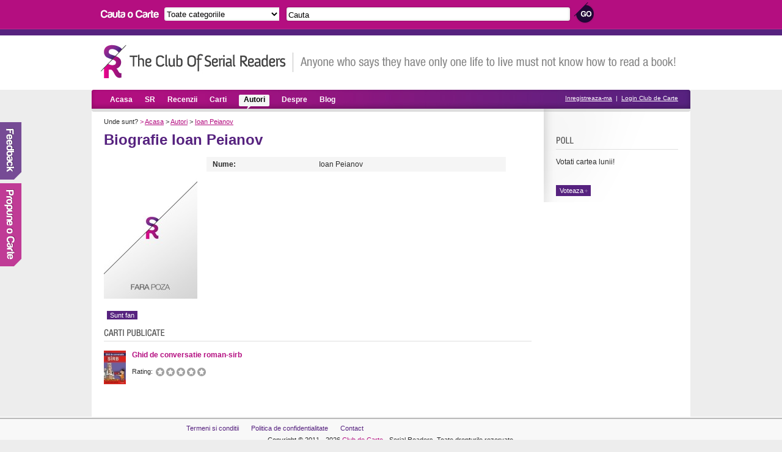

--- FILE ---
content_type: text/html; charset=UTF-8
request_url: https://serialreaders.com/2398-biografie-ioan-peianov.html
body_size: 3119
content:
<!DOCTYPE html PUBLIC "-//W3C//DTD XHTML 1.0 Transitional//EN"
	 "http://www.w3.org/TR/xhtml1/DTD/xhtml1-transitional.dtd">
<html xmlns="http://www.w3.org/1999/xhtml">
<head>

<title>Biografie si carti Ioan Peianov | Serial Readers</title>		 	
<meta http-equiv="Content-Type" content="text/html; charset=utf-8" />
<meta name="robots" content="index, follow" />
<meta name="description" content="" />
<meta name="keywords" content="ioan peianov" />
<meta property="fb:app_id" content="215311407785">
<link rel="icon" type="image/ico" href="/images/favicon.ico" />	
<link href="/css/style.css" rel="stylesheet" type="text/css" media="screen" />
<link rel="stylesheet" href="/css/jquery.accessible-news-slider.css" type="text/css" media="screen" />


<script>
  (function(i,s,o,g,r,a,m){i['GoogleAnalyticsObject']=r;i[r]=i[r]||function(){
  (i[r].q=i[r].q||[]).push(arguments)},i[r].l=1*new Date();a=s.createElement(o),
  m=s.getElementsByTagName(o)[0];a.async=1;a.src=g;m.parentNode.insertBefore(a,m)
  })(window,document,'script','//www.google-analytics.com/analytics.js','ga');

  ga('create', 'UA-7807207-24', 'serialreaders.com');
  ga('send', 'pageview');

</script>

</head>
<body>

<!-- Header -->	
<div id="header">
	<div id="searchup">
		<img src="/images/search_books.gif" alt="Cauta carti" />
		<form method="get" action="/search.php">
			<select name="search_category">
			  <option value="0">Toate categoriile</option>
			  			  <option value="5">Biografii, memorii, jurnale</option>
			  			  <option value="4">Carti de autoeducare</option>
			  			  <option value="45">Carti de business</option>
			  			  <option value="10">Carti de drept</option>
			  			  <option value="6">Carti de economie</option>
			  			  <option value="14">Carti de filosofie</option>
			  			  <option value="16">Carti de gastronomie</option>
			  			  <option value="18">Carti de istorie</option>
			  			  <option value="17">Carti de IT&C</option>
			  			  <option value="27">Carti de psihologie si sociologie</option>
			  			  <option value="28">Carti de religie, spiritualitate</option>
			  			  <option value="39">Carti de stiinta si tehnica</option>
			  			  <option value="1">Carti din domeniul artei</option>
			  			  <option value="46">Carti diverse</option>
			  			  <option value="12">Carti erotice</option>
			  			  <option value="37">Carti hobby</option>
			  			  <option value="47">Carti in engleza</option>
			  			  <option value="7">Carti pentru copii</option>
			  			  <option value="33">Carti pentru sanatate</option>
			  			  <option value="25">Carti politice</option>
			  			  <option value="34">Carti SF & Fantasy</option>
			  			  <option value="38">Carti sport</option>
			  			  <option value="35">Carti teatru</option>
			  			  <option value="36">Carti Thriller/Horror</option>
			  			  <option value="8">Chick lit</option>
			  			  <option value="44">Citate</option>
			  			  <option value="9">Comedie, satira</option>
			  			  <option value="42">Dictionare</option>
			  			  <option value="11">Enciclopedii si atlase</option>
			  			  <option value="13">Eseuri</option>
			  			  <option value="15">Ghiduri turistice, harti</option>
			  			  <option value="20">Literatura clasica</option>
			  			  <option value="21">Literatura contemporana</option>
			  			  <option value="43">Literatura universala</option>
			  			  <option value="24">Poezii</option>
			  			  <option value="50">Proza scurta</option>
			  			  <option value="51">Roman grafic</option>
			  			  <option value="3">Romane de aventuri</option>
			  			  <option value="29">Romane de dragoste</option>
			  			  <option value="30">Romane istorice</option>
			  			  <option value="31">Romane politiste</option>
			  			  <option value="49">Teen Lit</option>
			  			</select>				
			<input type="text" name="search_term" value="Cauta" onfocus="this.value=(this.value=='Cauta') ? '' : this.value;" onblur="this.value=(this.value=='') ? 'Cauta' : this.value;" />
			<input type="submit" name="submit_search" value="" class="searchsubmit"/>
		</form>				
	</div>	
	
	<br class="clear" />
	<div id="siten">
		<a href="https://serialreaders.com/" class="logo" title="Club de Carte - Serial Readers">Club de Carte - Serial Readers</a>
		<div class="slogan"></div>
	</div>		
</div>


<!-- Menu -->
<div id="menu">
	<ul>
		<li><a href="/" >Acasa</a></li>
		<li><a href="/serial-readers/a/p1/"  rel="nofollow">SR</a></li>
		<li><a href="/recenzii/" >Recenzii</a></li>
		<li><a href="/carti/" >Carti</a></li>
		<li><a href="/autori/a/p1/" class="on">Autori</a></li>
		<li><a href="/despre/"  rel="nofollow">Despre</a></li>
		<li><a href="/blog/">Blog</a></li>
	</ul>

	<div class="register">
					<a href="/signup/" rel="nofollow">Inregistreaza-ma</a> &nbsp;|&nbsp; <a href="/login/czozMzoiLzIzOTgtYmlvZ3JhZmllLWlvYW4tcGVpYW5vdi5odG1sIjs=" rel="nofollow">Login Club de Carte</a>
			</div>
</div>


<div class="container">
<div class="main">
		<div class="cale">
			Unde sunt?
			<span>&gt;</span> <a href="https://serialreaders.com/">Acasa</a>
			&gt; <a href="https://serialreaders.com/autori/a/p1/">Autori</a>
			&gt; <a href="https://serialreaders.com/2398-biografie-ioan-peianov.html">Ioan Peianov</a>
		</div>

		<h1>Biografie Ioan Peianov</h1>

		<br />
					<img src="/images/autorbig.jpg" alt="Ioan Peianov" class="bookbig" />
		
				<a href="/login/czozMzoiLzIzOTgtYmlvZ3JhZmllLWlvYW4tcGVpYW5vdi5odG1sIjs=" class="voteaza tooltip" style="clear: left; float: left; margin-top: 20px;">Sunt fan<span>Pentru a deveni fanul acestui autor trebuie sa te autentifici.</span></a>
		
		<table width="490" cellspacing="0" cellpadding="0" class="autor_t">
									<tr>
			   	<td class="tdgray" width="154"><b>Nume:</b></td>
				<td class="tdgray">Ioan Peianov</td>
			</tr>
			
			
			
			
			
			
						</table>
			<br class="clear" />
		<div id="fb-root" ></div><script src="https://connect.facebook.net/en_US/all.js#appId=212389205465632&amp;xfbml=1"></script><fb:like href="" send="true" width="450" show_faces="true" action="recommend" font=""></fb:like>

		<!-- Carti publicate -->
				<h3 class="cartiph3">Carti publicate de Ioan Peianov</h3>
				<div class="div2">

									<a href="/detalii-carte/2937-ghid-de-conversatie-roman-sirb.html"><img src="/uploads/covers/36x55-ghid-de-conversatie-roman-sirb-e2f5.jpg" alt="Ghid de conversatie roman-sirb" border="0" /></a>
							<a href="/detalii-carte/2937-ghid-de-conversatie-roman-sirb.html" title="Ghid de conversatie roman-sirb"><b>Ghid de conversatie roman-sirb</b></a>
			<br /><br /><em>Rating: </em>
			<ul class="rating">
				<li><a href="#1">1</a></li>
				<li><a href="#2">2</a></li>
				<li><a href="#3">3</a></li>
				<li><a href="#4">4</a></li>
				<li><a href="#5">5</a></li>
			</ul>
			<br class="clear" /><br />
		</div>
				
		<!-- FANI -->
		<div class="clear"></div>
				<br class="clear" />

	</div>

	<!-- Continut dreapta, top carti autor, poll -->

	<div class="right">
	<script src="https://connect.facebook.net/en_US/all.js#xfbml=1"></script><fb:like-box href="http://www.facebook.com/serialreadersro" width="220" height="175" show_faces="true" stream="false" header="false" scrolling="no" frameborder="0"
		allowTransparency="true" border_color="#ffffff"></fb:like-box>
    <div class="utilizatori">
					</div>

		<!-- POLL -->
				<br class="clear" />

		<div class="poll">
			<h3 class="pollh3">Poll</h3>			
			<p>Votati cartea lunii!</p>			
			<form action="/vote/" method="get" name="poll">								
								<br />
							
					<input type="submit" name="submit_poll" value="Voteaza" onclick="document.forms.poll.submit()" />
							 </form>			 	
		</div>


	</div>

	<div class="clear"></div>

</div>

<!-- Footer -->
<div id="footer">
	<center>
	<div class="footerin">
			<ul>
			<li><a href="https://serialreaders.com/termeni-si-conditii/" rel="nofollow">Termeni si conditii</a></li>
			<li><a href="https://serialreaders.com/confidentialitate/" rel="nofollow">Politica de confidentialitate</a></li>
			<li><a href="https://serialreaders.com/contact/" rel="nofollow">Contact</a></li>
			</ul>
		<br />Copyright &copy; 2011 - 2026 <a href="https://serialreaders.com" title="Club de carte">Club de Carte</a> - Serial Readers. Toate drepturile rezervate.
		</center>
	</div>
</div>
<div id="feedback"><a href="/contact/"><img src="/images/feedback.png" border="0" /></a></div>
<div id="propuneCarte"><a href="/propune-o-carte/"><img src="/images/propune.png" border="0" /></a></div>
<script language="javascript" type="text/javascript" src="/js/jquery-1.8.3.min.js"></script>
<script language="javascript" type="text/javascript" src="/js/jquery.accessible-news-slider.js"></script>
<script language="javascript" type="text/javascript">
	$(function() {
		$( "#fani_slide" ).accessNews({
	        headline : "Candy Coated",
	        speed : "normal",
			slideBy : 3
	    });

	    $('.ratingNew').each(function(){
			var t = $(this);
			for(var i=1;i<=5;i++){
				$(document.createElement('a')).attr('href', '#').addClass('vot-'+i).appendTo(t);
			}
			t.addClass('active').find('a').click(function(){
				t.addClass('votat').find('span').width((t.find('a').index(this)+1)*20+'%');
				$('#vote_value').val(t.find('a').index(this)+1);
				return false;
			});
		});
	});
</script>
<script defer src="https://static.cloudflareinsights.com/beacon.min.js/vcd15cbe7772f49c399c6a5babf22c1241717689176015" integrity="sha512-ZpsOmlRQV6y907TI0dKBHq9Md29nnaEIPlkf84rnaERnq6zvWvPUqr2ft8M1aS28oN72PdrCzSjY4U6VaAw1EQ==" data-cf-beacon='{"version":"2024.11.0","token":"5f8bbe65e652467195252991080154d9","r":1,"server_timing":{"name":{"cfCacheStatus":true,"cfEdge":true,"cfExtPri":true,"cfL4":true,"cfOrigin":true,"cfSpeedBrain":true},"location_startswith":null}}' crossorigin="anonymous"></script>
</body>
</html>

